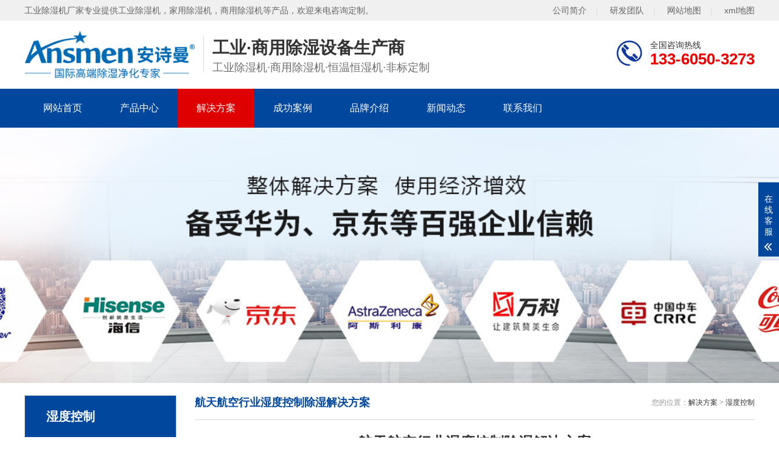

--- FILE ---
content_type: text/html
request_url: http://www.zhaohaoduo.cn/html/project/shidukz/308.html
body_size: 7179
content:
<!DOCTYPE html>
<html lang="zh-CN">
<head>
	<meta charset="UTF-8">
	<meta http-equiv="X-UA-Compatible" content="IE=Edge">
	<meta name="renderer" content="webkit|ie-comp|ie-stand">
	<meta name="viewport" content="initial-scale=1.0, minimum-scale=1.0, maximum-scale=1.0, user-scalable=no">
	<meta http-equiv="Cache-Control" content="no-transform">
	<meta name="applicable-device" content="pc">
	<meta name="MobileOptimized" content="width">
	<meta name="HandheldFriendly" content="true">
	<title>航天航空行业湿度控制除湿解决方案_湿度控制_工业除湿机生产厂家</title>
	<meta name="description" content="航天也要注重“除湿”中国文昌航天发射场测试发射、测量控制、通信、气象、技术勤务保障等五大系统组成，主要承担地球同步轨道卫星、大质量极轨卫星、大吨位空间站、货运飞船、深空探测器等发射任务。1.气候原因海南省地处热带海洋性气候带，具有“高温高湿高盐雾”和“强台风强降水强雷暴”特点。因此海南文昌航天发射场的建设必须采用了除湿设备等多项措施以应对台风、雷暴带来的潮湿影响和盐雾腐蚀。2.设备要求航天工业中对" />
	<meta name="keywords" content="" />
	<link href="http://www.zhaohaoduo.cn//favicon.ico" rel="shortcut icon" type="image/x-icon" />
	<link rel="stylesheet" href="http://www.zhaohaoduo.cn/static/qiyou58/web/css/animate.min.css">
	<link rel="stylesheet" href="http://www.zhaohaoduo.cn/static/qiyou58/web/css/swiper.min.css">
	<link rel="stylesheet" href="http://www.zhaohaoduo.cn/static/qiyou58/web/css/qiyou.css">
	<link rel="stylesheet" href="http://www.zhaohaoduo.cn/static/qiyou58/web/css/media.css">
	<script src="http://www.zhaohaoduo.cn/static/qiyou58/web/js/jquery.min.js"></script>
	<script src="http://www.zhaohaoduo.cn/static/qiyou58/web/js/wow.min.js"></script>
	<script src="http://www.zhaohaoduo.cn/static/qiyou58/web/js/swiper.min.js"></script>
	<script src="http://www.zhaohaoduo.cn/static/qiyou58/web/js/qiyou.js"></script>
</head>
<body>
		<script src="http://www.zhaohaoduo.cn/api/language/zh-cn/lang.js" type="text/javascript"></script>
	<script src="http://www.zhaohaoduo.cn/static/assets/js/cms.js" type="text/javascript"></script>
	<div class="topbar wow fadeInDown">
		<div class="container clearfix">
		    <span>工业除湿机厂家专业提供工业除湿机，家用除湿机，商用除湿机等产品，欢迎来电咨询定制。</span>
		    <span class="fr">
				<a href="http://www.zhaohaoduo.cn/html/about/gsjj/" rel="nofollow">公司简介</a><em>|</em>
				<a href="http://www.zhaohaoduo.cn/html/about/yanfatuandui/" rel="nofollow">研发团队</a><em>|</em>
				<a href="/sitemap.html" >网站地图</a><em>|</em>
				<a href="/sitemap.xml" >xml地图</a>
		    </span>
		</div>
	</div>
	<div class="header">
		<div class="container clearfix"> <a href="javascript:;" class="menu-btn"><span></span></a>
			<div class="logo img-center wow fadeInLeft">
				<a href="http://www.zhaohaoduo.cn/" title="工业除湿机生产厂家"><img src="http://www.zhaohaoduo.cn/uploadfile/202202/b9ca540dd699d5b.png" alt="工业除湿机生产厂家"></a>
			</div>
			<div class="text wow fadeInLeft"><strong>工业·商用除湿设备生产商</strong>
				<p>工业除湿机·商用除湿机·恒温恒湿机·非标定制</p>
			</div>
			<div class="tel wow bounce">全国咨询热线<strong>133-6050-3273</strong></div>
		</div>
		<div class="nav">
			<div class="container">
				<ul>
					<li ><a href="http://www.zhaohaoduo.cn/" title="工业除湿机生产厂家">网站首页</a></li>
										<li class="dropdown"><a href="http://www.zhaohaoduo.cn/products/">产品中心</a>
											<div class="dropdown-box">
														<p><a href="http://www.zhaohaoduo.cn/products/gongyecsj/">工业除湿机</a></p>
														<p><a href="http://www.zhaohaoduo.cn/products/shangyongcsj/">商用除湿机</a></p>
														<p><a href="http://www.zhaohaoduo.cn/products/jiayongcsj/">小型除湿机</a></p>
														<p><a href="http://www.zhaohaoduo.cn/products/zhuanluncsj/">转轮除湿机</a></p>
														<p><a href="http://www.zhaohaoduo.cn/products/hengwencsj/">恒温恒湿机</a></p>
														<p><a href="http://www.zhaohaoduo.cn/products/naidiwenchushiji/">耐低温除湿机</a></p>
														<p><a href="http://www.zhaohaoduo.cn/products/naigaowenchushiji/">耐高温除湿机</a></p>
														<p><a href="http://www.zhaohaoduo.cn/products/diaodingcsj/">吊顶除湿机</a></p>
														<p><a href="http://www.zhaohaoduo.cn/products/fangbaochushiji/">防爆除湿机</a></p>
														<p><a href="http://www.zhaohaoduo.cn/products/fangfuchushiji/">防腐除湿机</a></p>
														<p><a href="http://www.zhaohaoduo.cn/products/gongyejsj/">工业加湿机</a></p>
														<p><a href="http://www.zhaohaoduo.cn/products/honggancsj/">烘干除湿机</a></p>
														<p><a href="http://www.zhaohaoduo.cn/products/zhongyangxfcsxt/">中央新风除湿系统</a></p>
													</div>
										</li>
										<li class="dropdown active"><a href="http://www.zhaohaoduo.cn/html/project/">解决方案</a>
											<div class="dropdown-box">
														<p><a href="http://www.zhaohaoduo.cn/html/project/shidukz/">湿度控制</a></p>
														<p><a href="http://www.zhaohaoduo.cn/html/project/wendukz/">温度控制</a></p>
														<p><a href="http://www.zhaohaoduo.cn/html/project/jiashicl/">加湿处理</a></p>
														<p><a href="http://www.zhaohaoduo.cn/html/project/honggancl/">烘干处理</a></p>
													</div>
										</li>
										<li class="dropdown"><a href="http://www.zhaohaoduo.cn/html/cgal/">成功案例</a>
											<div class="dropdown-box">
														<p><a href="http://www.zhaohaoduo.cn/html/cgal/case/">应用案例</a></p>
														<p><a href="http://www.zhaohaoduo.cn/html/cgal/customer/">合作客户</a></p>
													</div>
										</li>
										<li class="dropdown"><a href="http://www.zhaohaoduo.cn/html/about/">品牌介绍</a>
											<div class="dropdown-box">
														<p><a href="http://www.zhaohaoduo.cn/html/about/gsjj/">公司简介</a></p>
														<p><a href="http://www.zhaohaoduo.cn/html/about/yanfatuandui/">研发团队</a></p>
													</div>
										</li>
										<li class="dropdown"><a href="http://www.zhaohaoduo.cn/html/news/">新闻动态</a>
											<div class="dropdown-box">
														<p><a href="http://www.zhaohaoduo.cn/html/news/mynews/">企业动态</a></p>
														<p><a href="http://www.zhaohaoduo.cn/html/news/hangyenews/">行业资讯</a></p>
														<p><a href="http://www.zhaohaoduo.cn/html/news/faq/">常见问题</a></p>
														<p><a href="http://www.zhaohaoduo.cn/html/news/baike/">知识百科</a></p>
													</div>
										</li>
										<li class=""><a href="http://www.zhaohaoduo.cn/html/contact/">联系我们</a>
										</li>
									</ul>
			</div>
		</div>
	</div>	<div class="banner-sub" style="background-image:url(http://www.zhaohaoduo.cn/uploadfile/202202/f29a9aee8b3f168.jpg)" alt=''></div>
	<div class="section-sub">
		<div class="container">
			<div class="ct2 clearfix">
								<div class="ct2-sd" id="sidebar">
					<div class="panel-sd">
						<div class="tit">
							<span>湿度控制</span>
						</div>
						<ul class="lanmu">
														  <li><i class="arr"></i><a href="http://www.zhaohaoduo.cn/products/">产品中心</a>
																<div class="lanmu-box">
																		<p><a href="http://www.zhaohaoduo.cn/products/gongyecsj/">工业除湿机</a></p>
																		<p><a href="http://www.zhaohaoduo.cn/products/shangyongcsj/">商用除湿机</a></p>
																		<p><a href="http://www.zhaohaoduo.cn/products/jiayongcsj/">小型除湿机</a></p>
																		<p><a href="http://www.zhaohaoduo.cn/products/zhuanluncsj/">转轮除湿机</a></p>
																		<p><a href="http://www.zhaohaoduo.cn/products/hengwencsj/">恒温恒湿机</a></p>
																		<p><a href="http://www.zhaohaoduo.cn/products/naidiwenchushiji/">耐低温除湿机</a></p>
																		<p><a href="http://www.zhaohaoduo.cn/products/naigaowenchushiji/">耐高温除湿机</a></p>
																		<p><a href="http://www.zhaohaoduo.cn/products/diaodingcsj/">吊顶除湿机</a></p>
																		<p><a href="http://www.zhaohaoduo.cn/products/fangbaochushiji/">防爆除湿机</a></p>
																		<p><a href="http://www.zhaohaoduo.cn/products/fangfuchushiji/">防腐除湿机</a></p>
																		<p><a href="http://www.zhaohaoduo.cn/products/gongyejsj/">工业加湿机</a></p>
																		<p><a href="http://www.zhaohaoduo.cn/products/honggancsj/">烘干除湿机</a></p>
																		<p><a href="http://www.zhaohaoduo.cn/products/zhongyangxfcsxt/">中央新风除湿系统</a></p>
																	</div>
															  </li>
														  <li class="active"><i class="arr"></i><a href="http://www.zhaohaoduo.cn/html/project/">解决方案</a>
																<div class="lanmu-box">
																		<p><a href="http://www.zhaohaoduo.cn/html/project/shidukz/">湿度控制</a></p>
																		<p><a href="http://www.zhaohaoduo.cn/html/project/wendukz/">温度控制</a></p>
																		<p><a href="http://www.zhaohaoduo.cn/html/project/jiashicl/">加湿处理</a></p>
																		<p><a href="http://www.zhaohaoduo.cn/html/project/honggancl/">烘干处理</a></p>
																	</div>
															  </li>
														  <li><i class="arr"></i><a href="http://www.zhaohaoduo.cn/html/cgal/">成功案例</a>
																<div class="lanmu-box">
																		<p><a href="http://www.zhaohaoduo.cn/html/cgal/case/">应用案例</a></p>
																		<p><a href="http://www.zhaohaoduo.cn/html/cgal/customer/">合作客户</a></p>
																	</div>
															  </li>
														  <li><i class="arr"></i><a href="http://www.zhaohaoduo.cn/html/about/">品牌介绍</a>
																<div class="lanmu-box">
																		<p><a href="http://www.zhaohaoduo.cn/html/about/gsjj/">公司简介</a></p>
																		<p><a href="http://www.zhaohaoduo.cn/html/about/yanfatuandui/">研发团队</a></p>
																	</div>
															  </li>
														  <li><i class="arr"></i><a href="http://www.zhaohaoduo.cn/html/news/">新闻动态</a>
																<div class="lanmu-box">
																		<p><a href="http://www.zhaohaoduo.cn/html/news/mynews/">企业动态</a></p>
																		<p><a href="http://www.zhaohaoduo.cn/html/news/hangyenews/">行业资讯</a></p>
																		<p><a href="http://www.zhaohaoduo.cn/html/news/faq/">常见问题</a></p>
																		<p><a href="http://www.zhaohaoduo.cn/html/news/baike/">知识百科</a></p>
																	</div>
															  </li>
														  <li><a href="http://www.zhaohaoduo.cn/html/contact/">联系我们</a>
															  </li>
													</ul>
					</div>
					<div class="panel-sd">
						<div class="tit"><span>联系我们</span></div>
						<div class="contact-sd">
							<div class="cont">
								<p>安诗曼电器</p>
								<p>手机：133-6050-3273</p>
								<p>微信：133-6050-3273</p>
								<!--<p>邮箱：</p>-->
								<p>地址：广东深圳坪山区青松西路8号鸿合科技园</p>
							</div>
						</div>
					</div>
				</div>
				<script type="text/javascript" src="http://www.zhaohaoduo.cn/static/qiyou58/web/js/sidebar.min.js"></script>
				<script type="text/javascript">
					  jQuery(document).ready(function() {
						jQuery('#sidebar').theiaStickySidebar({
						  additionalMarginTop: 10
						});
					  });
				</script>				<div class="ct2-mn">
					<div class="sub-tit">
						<div class="curmbs"> <span>您的位置：</span><a href="http://www.zhaohaoduo.cn/html/project/">解决方案</a> > <a href="http://www.zhaohaoduo.cn/html/project/shidukz/">湿度控制</a> </div>航天航空行业湿度控制除湿解决方案					</div>
					<div class="qiyou-infocontent">
						<div class="qiyou-infocontent-title">
							<h1>航天航空行业湿度控制除湿解决方案</h1>
							<p>
								<span>作者：系统管理员</span>
								<span>时间：2021-11-03</span>
								<!--<span>点击：<span class="dr_show_hits_308">0</span><script type="text/javascript"> $.ajax({ type: "GET", url:"/index.php?s=api&c=module&siteid=1&app=news&m=hits&id=308", dataType: "jsonp", success: function(data){ if (data.code) { $(".dr_show_hits_308").html(data.msg); } else { dr_tips(0, data.msg); } } }); </script></span>-->
							</p>
						</div>
						<div class="qiyou-infocontent-desc">信息摘要：航天也要注重“除湿”中国文昌航天发射场测试发射、测量控制、通信、气象、技术勤务保障等五大系统组成，主要承担地球同步轨道卫星、大质量极轨卫星、大吨位空间站、货运飞船、深空探测器等发射任务。1.气候原因海南省地处热带海洋性气候带，具有“高温高湿高盐雾”和“强台风强降水强雷暴”特点。因此海南文昌航天发射场的建设必须采用了除湿设备等多项措施以应对台风、雷暴带来的潮湿...</div>
						<div class="qiyou-infocontent-body">
							 <p style="text-align: center"><img src="http://www.zhaohaoduo.cn/uploadfile/202301/4c013a761e5250b.jpg" alt="航天航空行业湿度控制除湿解决方案"/></p>
                            <p style="text-align: center">（航天航空行业湿度控制除湿解决方案）</p>
							<p><img src="http://www.zhaohaoduo.cn/uploadfile/ueditor/image/202111/163591358427b980.png" title="图片" alt="图片"/></p><p>航天也要注重“<a title="除湿" href="/index.php?s=tag&name=chushi" target="_blank">除湿</a>”<br/><br/>中国文昌航天发射场测试发射、测量控制、通信、气象、技术勤务保障等五大系统组成，主要承担地球同步轨道卫星、大质量极轨卫星、大吨位空间站、货运飞船、深空探测器等发射任务。<br/>&nbsp;<br/>1.气候原因<br/>海南省地处热带海洋性气候带，具有“高温高湿高盐雾”和“强台风强降水强雷暴”特点。因此海南文昌航天发射场的建设必须采用了<a title="除湿设备" href="/index.php?s=tag&name=chushishebei" target="_blank">除湿设备</a>等多项措施以应对台风、雷暴带来的潮湿影响和盐雾腐蚀。<br/><br/>2.设备要求<br/>航天工业中对整体与零件的精度控制要求很高，如本次案例中总控室，对<a title="空气露点" href="/index.php?s=tag&name=kongqiludian" target="_blank">空气露点</a>控制和环境相对<a title="湿度控制" href="/index.php?s=tag&name=shidukongzhi" target="_blank">湿度控制</a>十分严苛，需要把环境控制在40％RH，也需要通过控制露点以防止腐蚀，并确保通讯系统、控制系统等电子设备及零部件不因潮湿发生故障。<br/><br/>3.安全可靠 <br/><a title="安诗曼" href="/index.php?s=tag&name=anshiman" target="_blank">安诗曼</a><a title="除湿机" href="/index.php?s=tag&name=chushiji" target="_blank">除湿机</a>核心动力采用松下压缩机，澎湃动力，安全耐用。此外，设备表层钣金具备抗氧化、抗腐蚀、耐磨、抗冲击等优点。<br/>航天探索从来不是一片坦途，胖五的归来，胖五的飞天，意味着我国具备发射更重航天器，或将航天器送向更远深空的能力；我们安诗曼的产品深入指挥现场，为我们的航天事业作业现场做好温<a title="湿度" href="/index.php?s=tag&name=shidu" target="_blank">湿度</a>调节，深深的鼓舞了我们；未来，我们不畏困难，我们直面危机，我们继续奋力前行。<br/></p>						</div>
						<div class="qiyou-infocontent-desc">声明：本站部分内容和图片来源于互联网，经本站整理和编辑，版权归原作者所有，本站转载出于传递更多信息、交流和学习之目的，不做商用不拥有所有权，不承担相关法律责任。若有来源标注存在错误或侵犯到您的权益，烦请告知网站管理员，将于第一时间整改处理。管理员邮箱：y569#qq.com（#转@）</div>
						
						<ul class="qiyou-infocontent-epx">
							<li>
								<span>上一条</span><a href='http://www.zhaohaoduo.cn/html/project/shidukz/307.html'>粮油仓库湿度控制除湿解决方案<em>查看详情 +</em></a>							</li>
							<li> <span>下一条</span><a href="http://www.zhaohaoduo.cn/html/project/shidukz/316.html">电子行业湿度控制加湿除湿解决方案<em>查看详情 +</em></a></li>
						</ul>
												<div class="qiyou-link">
							<h4>推荐产品 <small>/ products</small></h4>
							<ul class="list-6 clearfix">
																<li><a href="http://www.zhaohaoduo.cn/products/diaodingcsj/guandaochushiji/826.html" title="SMS-156B立式管道型除湿机" target="_blank">
										<div class="img-center"><img src="http://www.zhaohaoduo.cn/uploadfile/202111/557628d604ac64d.jpg" alt="SMS-156B立式管道型除湿机">
											<</div> <div class="text">SMS-156B立式管道型除湿机										</div>
									</a> </li>
																<li><a href="http://www.zhaohaoduo.cn/products/fangbaochushiji/834.html" title="TLX-990B防爆型除湿机" target="_blank">
										<div class="img-center"><img src="http://www.zhaohaoduo.cn/uploadfile/202111/9f9f7e24e14e770.jpg" alt="TLX-990B防爆型除湿机">
											<</div> <div class="text">TLX-990B防爆型除湿机										</div>
									</a> </li>
																<li><a href="http://www.zhaohaoduo.cn/products/gongyecsj/shoutuichushiji/443.html" title="TLX-CFT5.0D手推式除湿机" target="_blank">
										<div class="img-center"><img src="http://www.zhaohaoduo.cn/uploadfile/202111/b35ad6629f9cbd3.jpg" alt="TLX-CFT5.0D手推式除湿机">
											<</div> <div class="text">TLX-CFT5.0D手推式除湿机										</div>
									</a> </li>
																<li><a href="http://www.zhaohaoduo.cn/products/gongyecsj/gycsj/420.html" title="TLX-EF15SD极速工业除湿机" target="_blank">
										<div class="img-center"><img src="http://www.zhaohaoduo.cn/uploadfile/202111/b0ec229a1b00.jpg" alt="TLX-EF15SD极速工业除湿机">
											<</div> <div class="text">TLX-EF15SD极速工业除湿机										</div>
									</a> </li>
																<li><a href="http://www.zhaohaoduo.cn/products/gongyejsj/shimojiashiqi/489.html" title="TLX-PHM06EB湿膜加湿器" target="_blank">
										<div class="img-center"><img src="http://www.zhaohaoduo.cn/uploadfile/202111/37174a826e4069d.jpg" alt="TLX-PHM06EB湿膜加湿器">
											<</div> <div class="text">TLX-PHM06EB湿膜加湿器										</div>
									</a> </li>
																<li><a href="http://www.zhaohaoduo.cn/products/jiayongcsj/jiayongyidongkongdiao/508.html" title="TLX- KY-23/03A移动空调" target="_blank">
										<div class="img-center"><img src="http://www.zhaohaoduo.cn/uploadfile/202111/fc930e2e6fb670b.jpg" alt="TLX- KY-23/03A移动空调">
											<</div> <div class="text">TLX- KY-23/03A移动空调										</div>
									</a> </li>
																<li><a href="http://www.zhaohaoduo.cn/products/gongyecsj/gycsj/410.html" title="TLX-CF15SD工业除湿机" target="_blank">
										<div class="img-center"><img src="http://www.zhaohaoduo.cn/uploadfile/202111/94ba55eb63b45.jpg" alt="TLX-CF15SD工业除湿机">
											<</div> <div class="text">TLX-CF15SD工业除湿机										</div>
									</a> </li>
																<li><a href="http://www.zhaohaoduo.cn/products/gongyejsj/chaoshengbojiashiqi/478.html" title="TLX-PH24LB一体式超声波加湿器" target="_blank">
										<div class="img-center"><img src="http://www.zhaohaoduo.cn/uploadfile/202111/339684697ff334e.jpg" alt="TLX-PH24LB一体式超声波加湿器">
											<</div> <div class="text">TLX-PH24LB一体式超声波加湿器										</div>
									</a> </li>
																<li><a href="http://www.zhaohaoduo.cn/products/gongyecsj/gycsj/421.html" title="TLX-EF20SD极速工业除湿机" target="_blank">
										<div class="img-center"><img src="http://www.zhaohaoduo.cn/uploadfile/202111/f8c9afe19ebc5aa.jpg" alt="TLX-EF20SD极速工业除湿机">
											<</div> <div class="text">TLX-EF20SD极速工业除湿机										</div>
									</a> </li>
																<li><a href="http://www.zhaohaoduo.cn/products/shangyongcsj/393.html" title="TLX-DCS1381E商用除湿机" target="_blank">
										<div class="img-center"><img src="http://www.zhaohaoduo.cn/uploadfile/202111/a09f85a0aeb39d6.jpg" alt="TLX-DCS1381E商用除湿机">
											<</div> <div class="text">TLX-DCS1381E商用除湿机										</div>
									</a> </li>
																<li><a href="http://www.zhaohaoduo.cn/products/hengwencsj/hengwenhengshiji/471.html" title="水冷恒温恒湿机组" target="_blank">
										<div class="img-center"><img src="http://www.zhaohaoduo.cn/uploadfile/202111/2f506d414adaae6.jpg" alt="水冷恒温恒湿机组">
											<</div> <div class="text">水冷恒温恒湿机组										</div>
									</a> </li>
																<li><a href="http://www.zhaohaoduo.cn/products/gongyejsj/guishiwuhuajiashiqi/483.html" title="TLX-PHL03HD机械式超声波加湿器" target="_blank">
										<div class="img-center"><img src="http://www.zhaohaoduo.cn/uploadfile/202111/5bbb25757414.jpg" alt="TLX-PHL03HD机械式超声波加湿器">
											<</div> <div class="text">TLX-PHL03HD机械式超声波加湿器										</div>
									</a> </li>
															</ul>
						</div>
						<div class="qiyou-link">
							<h4>常见问题 <small>/ faq</small></h4>
							<ul class="list-4 clearfix">
																<li>
									<a href="http://www.zhaohaoduo.cn/html/news/mynews/6562.html" title="除湿机故障检修工作步骤" target="_blank">除湿机故障检修工作步骤</a>
									<span>[2024-09-09]</span>
								</li>
																<li>
									<a href="http://www.zhaohaoduo.cn/html/news/mynews/6561.html" title="除湿机—除湿机的作用以及适用的地方" target="_blank">除湿机—除湿机的作用以及适用的地方</a>
									<span>[2024-09-09]</span>
								</li>
																<li>
									<a href="http://www.zhaohaoduo.cn/html/news/mynews/6560.html" title="茶叶除湿机，不伤茶叶" target="_blank">茶叶除湿机，不伤茶叶</a>
									<span>[2024-09-09]</span>
								</li>
																<li>
									<a href="http://www.zhaohaoduo.cn/html/news/hangyenews/6559.html" title="吊装式除湿机，让室内无“湿”可生非" target="_blank">吊装式除湿机，让室内无“湿”可生非</a>
									<span>[2024-09-09]</span>
								</li>
																<li>
									<a href="http://www.zhaohaoduo.cn/html/news/hangyenews/6558.html" title="家用除湿机国际快递" target="_blank">家用除湿机国际快递</a>
									<span>[2024-09-09]</span>
								</li>
																<li>
									<a href="http://www.zhaohaoduo.cn/html/news/hangyenews/6557.html" title="如果自己的除湿机不除湿了，看看是不是这些原因导致的！" target="_blank">如果自己的除湿机不除湿了，看看是不是这些原因导致的！</a>
									<span>[2024-09-09]</span>
								</li>
																<li>
									<a href="http://www.zhaohaoduo.cn/html/news/mynews/6556.html" title="除湿机哪个牌子好性价比高，除湿机什么牌子最好品质最好，除湿机品牌十大排名" target="_blank">除湿机哪个牌子好性价比高，除湿机什么牌子最好品质最好，除湿机品牌十大排名</a>
									<span>[2024-09-09]</span>
								</li>
																<li>
									<a href="http://www.zhaohaoduo.cn/html/news/hangyenews/6555.html" title="武邑县地下室除湿机全国联保" target="_blank">武邑县地下室除湿机全国联保</a>
									<span>[2024-09-09]</span>
								</li>
																<li>
									<a href="http://www.zhaohaoduo.cn/html/news/hangyenews/6554.html" title="油漆干燥除湿机生产厂家" target="_blank">油漆干燥除湿机生产厂家</a>
									<span>[2024-09-09]</span>
								</li>
																<li>
									<a href="http://www.zhaohaoduo.cn/html/news/hangyenews/6553.html" title="烟叶存储需要使用除湿机控湿" target="_blank">烟叶存储需要使用除湿机控湿</a>
									<span>[2024-09-09]</span>
								</li>
																<li>
									<a href="http://www.zhaohaoduo.cn/html/news/mynews/6552.html" title="珠海服装厂抽湿机如何选购？" target="_blank">珠海服装厂抽湿机如何选购？</a>
									<span>[2024-09-09]</span>
								</li>
																<li>
									<a href="http://www.zhaohaoduo.cn/html/news/mynews/6551.html" title="转轮除湿机在塑胶加工中的作用" target="_blank">转轮除湿机在塑胶加工中的作用</a>
									<span>[2024-09-09]</span>
								</li>
																<li>
									<a href="http://www.zhaohaoduo.cn/html/news/hangyenews/6550.html" title="在哪些环境下需要使用到除湿机" target="_blank">在哪些环境下需要使用到除湿机</a>
									<span>[2024-09-09]</span>
								</li>
																<li>
									<a href="http://www.zhaohaoduo.cn/html/news/hangyenews/6549.html" title="奔跑吧！工业除湿机！仓库除湿机！" target="_blank">奔跑吧！工业除湿机！仓库除湿机！</a>
									<span>[2024-09-09]</span>
								</li>
																<li>
									<a href="http://www.zhaohaoduo.cn/html/news/hangyenews/6548.html" title="潮湿闷热谨，当心蛇出没" target="_blank">潮湿闷热谨，当心蛇出没</a>
									<span>[2024-09-09]</span>
								</li>
																<li>
									<a href="http://www.zhaohaoduo.cn/html/news/mynews/6547.html" title="转轮除湿机,转轮,除湿机,除湿,能力,硅胶,吸湿,吸附,活性,轮式" target="_blank">转轮除湿机,转轮,除湿机,除湿,能力,硅胶,吸湿,吸附,活性,轮式</a>
									<span>[2024-09-09]</span>
								</li>
																<li>
									<a href="http://www.zhaohaoduo.cn/html/news/mynews/6546.html" title="转轮除湿机组的制作方法" target="_blank">转轮除湿机组的制作方法</a>
									<span>[2024-09-09]</span>
								</li>
																<li>
									<a href="http://www.zhaohaoduo.cn/html/news/faq/6545.html" title="浅谈饲料添加剂的使用与保存" target="_blank">浅谈饲料添加剂的使用与保存</a>
									<span>[2024-09-09]</span>
								</li>
																<li>
									<a href="http://www.zhaohaoduo.cn/html/news/faq/6544.html" title="恒温恒湿防潮柜 光学仪器防潮箱 医药干燥除湿设备" target="_blank">恒温恒湿防潮柜 光学仪器防潮箱 医药干燥除湿设备</a>
									<span>[2024-09-09]</span>
								</li>
																<li>
									<a href="http://www.zhaohaoduo.cn/html/news/hangyenews/6543.html" title="昆明除湿机生产制造定做厂家" target="_blank">昆明除湿机生产制造定做厂家</a>
									<span>[2024-09-09]</span>
								</li>
																<li>
									<a href="http://www.zhaohaoduo.cn/html/news/hangyenews/6542.html" title="济宁立式除湿机" target="_blank">济宁立式除湿机</a>
									<span>[2024-09-09]</span>
								</li>
																<li>
									<a href="http://www.zhaohaoduo.cn/html/news/faq/6541.html" title="一种利用驱动电机热量的节能转轮除湿机的制作方法" target="_blank">一种利用驱动电机热量的节能转轮除湿机的制作方法</a>
									<span>[2024-09-09]</span>
								</li>
																<li>
									<a href="http://www.zhaohaoduo.cn/html/news/mynews/6540.html" title="解析压缩机工作原理，选购最合适的除湿机" target="_blank">解析压缩机工作原理，选购最合适的除湿机</a>
									<span>[2024-09-09]</span>
								</li>
																<li>
									<a href="http://www.zhaohaoduo.cn/html/news/hangyenews/6539.html" title="工业干燥除湿机。" target="_blank">工业干燥除湿机。</a>
									<span>[2024-09-09]</span>
								</li>
																<li>
									<a href="http://www.zhaohaoduo.cn/html/news/hangyenews/6538.html" title="变频除湿机的控制方法、装置以及除湿机的制作方法" target="_blank">变频除湿机的控制方法、装置以及除湿机的制作方法</a>
									<span>[2024-09-09]</span>
								</li>
																<li>
									<a href="http://www.zhaohaoduo.cn/html/news/hangyenews/6537.html" title="工业除湿机控制糖果生产中的湿度" target="_blank">工业除湿机控制糖果生产中的湿度</a>
									<span>[2024-09-09]</span>
								</li>
																<li>
									<a href="http://www.zhaohaoduo.cn/html/news/mynews/6536.html" title="高压配电室除湿机" target="_blank">高压配电室除湿机</a>
									<span>[2024-09-09]</span>
								</li>
																<li>
									<a href="http://www.zhaohaoduo.cn/html/news/faq/6535.html" title="恒温恒湿试验箱制冷系统故障原因分析" target="_blank">恒温恒湿试验箱制冷系统故障原因分析</a>
									<span>[2024-09-09]</span>
								</li>
																<li>
									<a href="http://www.zhaohaoduo.cn/html/news/faq/6534.html" title="关于选择除湿机的十个常见问题（一）" target="_blank">关于选择除湿机的十个常见问题（一）</a>
									<span>[2024-09-09]</span>
								</li>
																<li>
									<a href="http://www.zhaohaoduo.cn/html/news/mynews/6533.html" title="[安诗曼新品恒温恒湿系列]  三箱式高低温冲击试验箱" target="_blank">[安诗曼新品恒温恒湿系列]  三箱式高低温冲击试验箱</a>
									<span>[2024-09-09]</span>
								</li>
															</ul>
						</div>
					</div>
				</div>
			</div>
		</div>
	</div>
		<div class="footer">
		<div class="container clearfix">
		    <p>手 机：133-6050-3273 （微信同号）</p>
			<p>安诗曼电器（深圳）有限公司  版权所有　备案号：<a href="https://beian.miit.gov.cn/" target="_blank" rel="noreferrer nofollow">粤ICP备2021149843号-12</a></p>
		</div>
		<div style="display:none">
		<script>(function() {var _53code = document.createElement("script");_53code.src = "https://tb.53kf.com/code/code/ca25e9929fe46413af89a7a875b154a87/1";var s = document.getElementsByTagName("script")[0]; s.parentNode.insertBefore(_53code, s);})();</script>&nbsp;&nbsp;
		&nbsp;&nbsp;
		&nbsp;&nbsp;
		&nbsp;&nbsp;
		<script>
(function(){
var src = "https://s.ssl.qhres2.com/ssl/ab77b6ea7f3fbf79.js";
document.write('<script src="' + src + '" id="sozz"><\/script>');
})();
</script>&nbsp;&nbsp;
		&nbsp;&nbsp;
     </div> 
	</div>
	<div class="footer-fix">
		<ul class="clearfix">
			<li><a href="http://www.zhaohaoduo.cn/"><i class="i1"></i>网站首页</a></li>
			<li><a href="http://www.zhaohaoduo.cn/html/project/"><i class="i2"></i>解决方案</a></li>
			<li><a href="http://www.zhaohaoduo.cn/html/services/"><i class="i4"></i>服务支持</a></li>
			<li><a href="tel:133-6050-3273" rel="nofollow"><i class="i3"></i>电话咨询</a></li>
		</ul>
	</div>
	<div class="kf">
		<div class="kt-top">在线客服 <span class="close"> <b></b> <b></b> </span> </div>
		<div class="con">
			<ul class="qq">
				<li> <a class="IM-item-link IM-qq" style="height:25px;" target="_blank" rel="nofollow" href="https://tb.53kf.com/code/client/ca25e9929fe46413af89a7a875b154a87/1" rel="nofollow"> 点击咨询在线客服 </a> </li>
			</ul>
			<h5>联系方式</h5>
			<div class="contact">
				<p>热线电话</p>
				<p>133-6050-3273</p>
				<p>上班时间</p>
				<p>周一到周五</p>
				<p>公司电话</p>
				<p>133-6050-3273</p>
			</div>
			<h5 class="qr-icon">微信二维码</h5>
			<div class="qr"><img src=""></div>
		</div>
		<div class="kf-side"> <b>在</b><b>线</b><b>客</b><b>服</b> <span class="arrow"></span> </div>
		<div class="backTop"></div>
	</div></body>
</html>